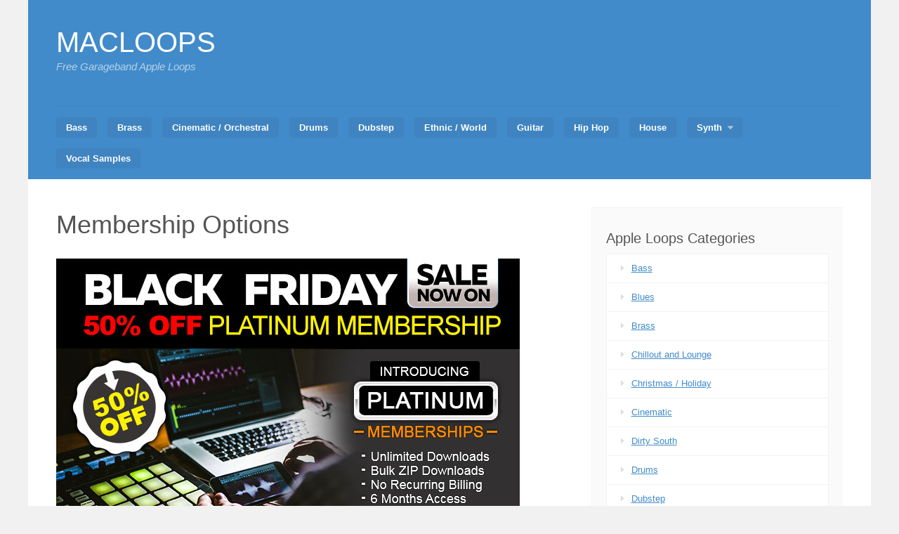

--- FILE ---
content_type: text/html; charset=UTF-8
request_url: http://www.macloops.com/membership-options?_s2member_vars=file..level..0..file..drums%2Fclassic_soul_v1%2F110_bumgrape_vineyard_e.aiff..Lz9zMm1lbWJlcl9maWxlX2Rvd25sb2FkPWRydW1zL2NsYXNzaWNfc291bF92MS8xMTBfYnVtZ3JhcGVfdmluZXlhcmRfZS5haWZm&_s2member_sig=1674773877-8daca0239a4fc803e2440957d074f137
body_size: 51070
content:
<!DOCTYPE html>
<html lang="en-US">
<head>
<meta charset="UTF-8">
<meta name="viewport" content="width=device-width, initial-scale=1">
<link rel="profile" href="http://gmpg.org/xfn/11">
<link rel="pingback" href="http://www.macloops.com/xmlrpc.php">
<meta name='robots' content='index, follow, max-image-preview:large, max-snippet:-1, max-video-preview:-1' />
	<style>img:is([sizes="auto" i], [sizes^="auto," i]) { contain-intrinsic-size: 3000px 1500px }</style>
	
	<!-- This site is optimized with the Yoast SEO plugin v26.1.1 - https://yoast.com/wordpress/plugins/seo/ -->
	<title>Membership Options - MACLOOPS</title>
	<link rel="canonical" href="https://www.macloops.com/membership-options" />
	<meta property="og:locale" content="en_US" />
	<meta property="og:type" content="article" />
	<meta property="og:title" content="Membership Options - MACLOOPS" />
	<meta property="og:description" content="Macloops Membership Options Membership to Macloops.com starts at just $19.99 US per month and gives you a 100% royalty free, commercial license to use the loops and samples that you download. That&#039;s less than the...Continue reading &rarr;" />
	<meta property="og:url" content="https://www.macloops.com/membership-options" />
	<meta property="og:site_name" content="MACLOOPS" />
	<meta property="article:modified_time" content="2022-11-25T09:14:12+00:00" />
	<meta property="og:image" content="http://www.macloops.com/wp-content/uploads/2018/11/apple-loops-platinum-memberships-black-friday-2018.jpg" />
	<meta name="twitter:label1" content="Est. reading time" />
	<meta name="twitter:data1" content="2 minutes" />
	<script type="application/ld+json" class="yoast-schema-graph">{"@context":"https://schema.org","@graph":[{"@type":"WebPage","@id":"https://www.macloops.com/membership-options","url":"https://www.macloops.com/membership-options","name":"Membership Options - MACLOOPS","isPartOf":{"@id":"https://www.macloops.com/#website"},"primaryImageOfPage":{"@id":"https://www.macloops.com/membership-options#primaryimage"},"image":{"@id":"https://www.macloops.com/membership-options#primaryimage"},"thumbnailUrl":"http://www.macloops.com/wp-content/uploads/2018/11/apple-loops-platinum-memberships-black-friday-2018.jpg","datePublished":"2014-04-25T21:16:27+00:00","dateModified":"2022-11-25T09:14:12+00:00","breadcrumb":{"@id":"https://www.macloops.com/membership-options#breadcrumb"},"inLanguage":"en-US","potentialAction":[{"@type":"ReadAction","target":["https://www.macloops.com/membership-options"]}]},{"@type":"ImageObject","inLanguage":"en-US","@id":"https://www.macloops.com/membership-options#primaryimage","url":"http://www.macloops.com/wp-content/uploads/2018/11/apple-loops-platinum-memberships-black-friday-2018.jpg","contentUrl":"http://www.macloops.com/wp-content/uploads/2018/11/apple-loops-platinum-memberships-black-friday-2018.jpg","width":660,"height":429,"caption":"Download Apple Loops for Garageband and Logic"},{"@type":"BreadcrumbList","@id":"https://www.macloops.com/membership-options#breadcrumb","itemListElement":[{"@type":"ListItem","position":1,"name":"Home","item":"https://www.macloops.com/"},{"@type":"ListItem","position":2,"name":"Membership Options"}]},{"@type":"WebSite","@id":"https://www.macloops.com/#website","url":"https://www.macloops.com/","name":"MACLOOPS","description":"Free Garageband Apple Loops","potentialAction":[{"@type":"SearchAction","target":{"@type":"EntryPoint","urlTemplate":"https://www.macloops.com/?s={search_term_string}"},"query-input":{"@type":"PropertyValueSpecification","valueRequired":true,"valueName":"search_term_string"}}],"inLanguage":"en-US"}]}</script>
	<!-- / Yoast SEO plugin. -->


<link rel="alternate" type="application/rss+xml" title="MACLOOPS &raquo; Feed" href="http://www.macloops.com/feed" />
<link rel="alternate" type="application/rss+xml" title="MACLOOPS &raquo; Comments Feed" href="http://www.macloops.com/comments/feed" />
<link rel="alternate" type="application/rss+xml" title="MACLOOPS &raquo; Membership Options Comments Feed" href="http://www.macloops.com/membership-options/feed" />
<script type="text/javascript">
/* <![CDATA[ */
window._wpemojiSettings = {"baseUrl":"https:\/\/s.w.org\/images\/core\/emoji\/16.0.1\/72x72\/","ext":".png","svgUrl":"https:\/\/s.w.org\/images\/core\/emoji\/16.0.1\/svg\/","svgExt":".svg","source":{"concatemoji":"http:\/\/www.macloops.com\/wp-includes\/js\/wp-emoji-release.min.js?ver=6.8.3"}};
/*! This file is auto-generated */
!function(s,n){var o,i,e;function c(e){try{var t={supportTests:e,timestamp:(new Date).valueOf()};sessionStorage.setItem(o,JSON.stringify(t))}catch(e){}}function p(e,t,n){e.clearRect(0,0,e.canvas.width,e.canvas.height),e.fillText(t,0,0);var t=new Uint32Array(e.getImageData(0,0,e.canvas.width,e.canvas.height).data),a=(e.clearRect(0,0,e.canvas.width,e.canvas.height),e.fillText(n,0,0),new Uint32Array(e.getImageData(0,0,e.canvas.width,e.canvas.height).data));return t.every(function(e,t){return e===a[t]})}function u(e,t){e.clearRect(0,0,e.canvas.width,e.canvas.height),e.fillText(t,0,0);for(var n=e.getImageData(16,16,1,1),a=0;a<n.data.length;a++)if(0!==n.data[a])return!1;return!0}function f(e,t,n,a){switch(t){case"flag":return n(e,"\ud83c\udff3\ufe0f\u200d\u26a7\ufe0f","\ud83c\udff3\ufe0f\u200b\u26a7\ufe0f")?!1:!n(e,"\ud83c\udde8\ud83c\uddf6","\ud83c\udde8\u200b\ud83c\uddf6")&&!n(e,"\ud83c\udff4\udb40\udc67\udb40\udc62\udb40\udc65\udb40\udc6e\udb40\udc67\udb40\udc7f","\ud83c\udff4\u200b\udb40\udc67\u200b\udb40\udc62\u200b\udb40\udc65\u200b\udb40\udc6e\u200b\udb40\udc67\u200b\udb40\udc7f");case"emoji":return!a(e,"\ud83e\udedf")}return!1}function g(e,t,n,a){var r="undefined"!=typeof WorkerGlobalScope&&self instanceof WorkerGlobalScope?new OffscreenCanvas(300,150):s.createElement("canvas"),o=r.getContext("2d",{willReadFrequently:!0}),i=(o.textBaseline="top",o.font="600 32px Arial",{});return e.forEach(function(e){i[e]=t(o,e,n,a)}),i}function t(e){var t=s.createElement("script");t.src=e,t.defer=!0,s.head.appendChild(t)}"undefined"!=typeof Promise&&(o="wpEmojiSettingsSupports",i=["flag","emoji"],n.supports={everything:!0,everythingExceptFlag:!0},e=new Promise(function(e){s.addEventListener("DOMContentLoaded",e,{once:!0})}),new Promise(function(t){var n=function(){try{var e=JSON.parse(sessionStorage.getItem(o));if("object"==typeof e&&"number"==typeof e.timestamp&&(new Date).valueOf()<e.timestamp+604800&&"object"==typeof e.supportTests)return e.supportTests}catch(e){}return null}();if(!n){if("undefined"!=typeof Worker&&"undefined"!=typeof OffscreenCanvas&&"undefined"!=typeof URL&&URL.createObjectURL&&"undefined"!=typeof Blob)try{var e="postMessage("+g.toString()+"("+[JSON.stringify(i),f.toString(),p.toString(),u.toString()].join(",")+"));",a=new Blob([e],{type:"text/javascript"}),r=new Worker(URL.createObjectURL(a),{name:"wpTestEmojiSupports"});return void(r.onmessage=function(e){c(n=e.data),r.terminate(),t(n)})}catch(e){}c(n=g(i,f,p,u))}t(n)}).then(function(e){for(var t in e)n.supports[t]=e[t],n.supports.everything=n.supports.everything&&n.supports[t],"flag"!==t&&(n.supports.everythingExceptFlag=n.supports.everythingExceptFlag&&n.supports[t]);n.supports.everythingExceptFlag=n.supports.everythingExceptFlag&&!n.supports.flag,n.DOMReady=!1,n.readyCallback=function(){n.DOMReady=!0}}).then(function(){return e}).then(function(){var e;n.supports.everything||(n.readyCallback(),(e=n.source||{}).concatemoji?t(e.concatemoji):e.wpemoji&&e.twemoji&&(t(e.twemoji),t(e.wpemoji)))}))}((window,document),window._wpemojiSettings);
/* ]]> */
</script>
<style id='wp-emoji-styles-inline-css' type='text/css'>

	img.wp-smiley, img.emoji {
		display: inline !important;
		border: none !important;
		box-shadow: none !important;
		height: 1em !important;
		width: 1em !important;
		margin: 0 0.07em !important;
		vertical-align: -0.1em !important;
		background: none !important;
		padding: 0 !important;
	}
</style>
<link rel='stylesheet' id='wp-block-library-css' href='http://www.macloops.com/wp-includes/css/dist/block-library/style.min.css?ver=6.8.3' type='text/css' media='all' />
<style id='classic-theme-styles-inline-css' type='text/css'>
/*! This file is auto-generated */
.wp-block-button__link{color:#fff;background-color:#32373c;border-radius:9999px;box-shadow:none;text-decoration:none;padding:calc(.667em + 2px) calc(1.333em + 2px);font-size:1.125em}.wp-block-file__button{background:#32373c;color:#fff;text-decoration:none}
</style>
<style id='global-styles-inline-css' type='text/css'>
:root{--wp--preset--aspect-ratio--square: 1;--wp--preset--aspect-ratio--4-3: 4/3;--wp--preset--aspect-ratio--3-4: 3/4;--wp--preset--aspect-ratio--3-2: 3/2;--wp--preset--aspect-ratio--2-3: 2/3;--wp--preset--aspect-ratio--16-9: 16/9;--wp--preset--aspect-ratio--9-16: 9/16;--wp--preset--color--black: #000000;--wp--preset--color--cyan-bluish-gray: #abb8c3;--wp--preset--color--white: #ffffff;--wp--preset--color--pale-pink: #f78da7;--wp--preset--color--vivid-red: #cf2e2e;--wp--preset--color--luminous-vivid-orange: #ff6900;--wp--preset--color--luminous-vivid-amber: #fcb900;--wp--preset--color--light-green-cyan: #7bdcb5;--wp--preset--color--vivid-green-cyan: #00d084;--wp--preset--color--pale-cyan-blue: #8ed1fc;--wp--preset--color--vivid-cyan-blue: #0693e3;--wp--preset--color--vivid-purple: #9b51e0;--wp--preset--gradient--vivid-cyan-blue-to-vivid-purple: linear-gradient(135deg,rgba(6,147,227,1) 0%,rgb(155,81,224) 100%);--wp--preset--gradient--light-green-cyan-to-vivid-green-cyan: linear-gradient(135deg,rgb(122,220,180) 0%,rgb(0,208,130) 100%);--wp--preset--gradient--luminous-vivid-amber-to-luminous-vivid-orange: linear-gradient(135deg,rgba(252,185,0,1) 0%,rgba(255,105,0,1) 100%);--wp--preset--gradient--luminous-vivid-orange-to-vivid-red: linear-gradient(135deg,rgba(255,105,0,1) 0%,rgb(207,46,46) 100%);--wp--preset--gradient--very-light-gray-to-cyan-bluish-gray: linear-gradient(135deg,rgb(238,238,238) 0%,rgb(169,184,195) 100%);--wp--preset--gradient--cool-to-warm-spectrum: linear-gradient(135deg,rgb(74,234,220) 0%,rgb(151,120,209) 20%,rgb(207,42,186) 40%,rgb(238,44,130) 60%,rgb(251,105,98) 80%,rgb(254,248,76) 100%);--wp--preset--gradient--blush-light-purple: linear-gradient(135deg,rgb(255,206,236) 0%,rgb(152,150,240) 100%);--wp--preset--gradient--blush-bordeaux: linear-gradient(135deg,rgb(254,205,165) 0%,rgb(254,45,45) 50%,rgb(107,0,62) 100%);--wp--preset--gradient--luminous-dusk: linear-gradient(135deg,rgb(255,203,112) 0%,rgb(199,81,192) 50%,rgb(65,88,208) 100%);--wp--preset--gradient--pale-ocean: linear-gradient(135deg,rgb(255,245,203) 0%,rgb(182,227,212) 50%,rgb(51,167,181) 100%);--wp--preset--gradient--electric-grass: linear-gradient(135deg,rgb(202,248,128) 0%,rgb(113,206,126) 100%);--wp--preset--gradient--midnight: linear-gradient(135deg,rgb(2,3,129) 0%,rgb(40,116,252) 100%);--wp--preset--font-size--small: 13px;--wp--preset--font-size--medium: 20px;--wp--preset--font-size--large: 36px;--wp--preset--font-size--x-large: 42px;--wp--preset--spacing--20: 0.44rem;--wp--preset--spacing--30: 0.67rem;--wp--preset--spacing--40: 1rem;--wp--preset--spacing--50: 1.5rem;--wp--preset--spacing--60: 2.25rem;--wp--preset--spacing--70: 3.38rem;--wp--preset--spacing--80: 5.06rem;--wp--preset--shadow--natural: 6px 6px 9px rgba(0, 0, 0, 0.2);--wp--preset--shadow--deep: 12px 12px 50px rgba(0, 0, 0, 0.4);--wp--preset--shadow--sharp: 6px 6px 0px rgba(0, 0, 0, 0.2);--wp--preset--shadow--outlined: 6px 6px 0px -3px rgba(255, 255, 255, 1), 6px 6px rgba(0, 0, 0, 1);--wp--preset--shadow--crisp: 6px 6px 0px rgba(0, 0, 0, 1);}:where(.is-layout-flex){gap: 0.5em;}:where(.is-layout-grid){gap: 0.5em;}body .is-layout-flex{display: flex;}.is-layout-flex{flex-wrap: wrap;align-items: center;}.is-layout-flex > :is(*, div){margin: 0;}body .is-layout-grid{display: grid;}.is-layout-grid > :is(*, div){margin: 0;}:where(.wp-block-columns.is-layout-flex){gap: 2em;}:where(.wp-block-columns.is-layout-grid){gap: 2em;}:where(.wp-block-post-template.is-layout-flex){gap: 1.25em;}:where(.wp-block-post-template.is-layout-grid){gap: 1.25em;}.has-black-color{color: var(--wp--preset--color--black) !important;}.has-cyan-bluish-gray-color{color: var(--wp--preset--color--cyan-bluish-gray) !important;}.has-white-color{color: var(--wp--preset--color--white) !important;}.has-pale-pink-color{color: var(--wp--preset--color--pale-pink) !important;}.has-vivid-red-color{color: var(--wp--preset--color--vivid-red) !important;}.has-luminous-vivid-orange-color{color: var(--wp--preset--color--luminous-vivid-orange) !important;}.has-luminous-vivid-amber-color{color: var(--wp--preset--color--luminous-vivid-amber) !important;}.has-light-green-cyan-color{color: var(--wp--preset--color--light-green-cyan) !important;}.has-vivid-green-cyan-color{color: var(--wp--preset--color--vivid-green-cyan) !important;}.has-pale-cyan-blue-color{color: var(--wp--preset--color--pale-cyan-blue) !important;}.has-vivid-cyan-blue-color{color: var(--wp--preset--color--vivid-cyan-blue) !important;}.has-vivid-purple-color{color: var(--wp--preset--color--vivid-purple) !important;}.has-black-background-color{background-color: var(--wp--preset--color--black) !important;}.has-cyan-bluish-gray-background-color{background-color: var(--wp--preset--color--cyan-bluish-gray) !important;}.has-white-background-color{background-color: var(--wp--preset--color--white) !important;}.has-pale-pink-background-color{background-color: var(--wp--preset--color--pale-pink) !important;}.has-vivid-red-background-color{background-color: var(--wp--preset--color--vivid-red) !important;}.has-luminous-vivid-orange-background-color{background-color: var(--wp--preset--color--luminous-vivid-orange) !important;}.has-luminous-vivid-amber-background-color{background-color: var(--wp--preset--color--luminous-vivid-amber) !important;}.has-light-green-cyan-background-color{background-color: var(--wp--preset--color--light-green-cyan) !important;}.has-vivid-green-cyan-background-color{background-color: var(--wp--preset--color--vivid-green-cyan) !important;}.has-pale-cyan-blue-background-color{background-color: var(--wp--preset--color--pale-cyan-blue) !important;}.has-vivid-cyan-blue-background-color{background-color: var(--wp--preset--color--vivid-cyan-blue) !important;}.has-vivid-purple-background-color{background-color: var(--wp--preset--color--vivid-purple) !important;}.has-black-border-color{border-color: var(--wp--preset--color--black) !important;}.has-cyan-bluish-gray-border-color{border-color: var(--wp--preset--color--cyan-bluish-gray) !important;}.has-white-border-color{border-color: var(--wp--preset--color--white) !important;}.has-pale-pink-border-color{border-color: var(--wp--preset--color--pale-pink) !important;}.has-vivid-red-border-color{border-color: var(--wp--preset--color--vivid-red) !important;}.has-luminous-vivid-orange-border-color{border-color: var(--wp--preset--color--luminous-vivid-orange) !important;}.has-luminous-vivid-amber-border-color{border-color: var(--wp--preset--color--luminous-vivid-amber) !important;}.has-light-green-cyan-border-color{border-color: var(--wp--preset--color--light-green-cyan) !important;}.has-vivid-green-cyan-border-color{border-color: var(--wp--preset--color--vivid-green-cyan) !important;}.has-pale-cyan-blue-border-color{border-color: var(--wp--preset--color--pale-cyan-blue) !important;}.has-vivid-cyan-blue-border-color{border-color: var(--wp--preset--color--vivid-cyan-blue) !important;}.has-vivid-purple-border-color{border-color: var(--wp--preset--color--vivid-purple) !important;}.has-vivid-cyan-blue-to-vivid-purple-gradient-background{background: var(--wp--preset--gradient--vivid-cyan-blue-to-vivid-purple) !important;}.has-light-green-cyan-to-vivid-green-cyan-gradient-background{background: var(--wp--preset--gradient--light-green-cyan-to-vivid-green-cyan) !important;}.has-luminous-vivid-amber-to-luminous-vivid-orange-gradient-background{background: var(--wp--preset--gradient--luminous-vivid-amber-to-luminous-vivid-orange) !important;}.has-luminous-vivid-orange-to-vivid-red-gradient-background{background: var(--wp--preset--gradient--luminous-vivid-orange-to-vivid-red) !important;}.has-very-light-gray-to-cyan-bluish-gray-gradient-background{background: var(--wp--preset--gradient--very-light-gray-to-cyan-bluish-gray) !important;}.has-cool-to-warm-spectrum-gradient-background{background: var(--wp--preset--gradient--cool-to-warm-spectrum) !important;}.has-blush-light-purple-gradient-background{background: var(--wp--preset--gradient--blush-light-purple) !important;}.has-blush-bordeaux-gradient-background{background: var(--wp--preset--gradient--blush-bordeaux) !important;}.has-luminous-dusk-gradient-background{background: var(--wp--preset--gradient--luminous-dusk) !important;}.has-pale-ocean-gradient-background{background: var(--wp--preset--gradient--pale-ocean) !important;}.has-electric-grass-gradient-background{background: var(--wp--preset--gradient--electric-grass) !important;}.has-midnight-gradient-background{background: var(--wp--preset--gradient--midnight) !important;}.has-small-font-size{font-size: var(--wp--preset--font-size--small) !important;}.has-medium-font-size{font-size: var(--wp--preset--font-size--medium) !important;}.has-large-font-size{font-size: var(--wp--preset--font-size--large) !important;}.has-x-large-font-size{font-size: var(--wp--preset--font-size--x-large) !important;}
:where(.wp-block-post-template.is-layout-flex){gap: 1.25em;}:where(.wp-block-post-template.is-layout-grid){gap: 1.25em;}
:where(.wp-block-columns.is-layout-flex){gap: 2em;}:where(.wp-block-columns.is-layout-grid){gap: 2em;}
:root :where(.wp-block-pullquote){font-size: 1.5em;line-height: 1.6;}
</style>
<link rel='stylesheet' id='wpcdt-public-css-css' href='http://www.macloops.com/wp-content/plugins/countdown-timer-ultimate/assets/css/wpcdt-public.css?ver=2.6.6' type='text/css' media='all' />
<link rel='stylesheet' id='vendd-style-css' href='http://www.macloops.com/wp-content/themes/vendd/style.css?ver=6.8.3' type='text/css' media='all' />
<link rel='stylesheet' id='vendd-fontawesome-css' href='http://www.macloops.com/wp-content/themes/vendd/inc/fonts/font-awesome/css/font-awesome.min.css?ver=1.2.7' type='text/css' media='all' />
<link rel='stylesheet' id='wp-pagenavi-css' href='http://www.macloops.com/wp-content/plugins/wp-pagenavi/pagenavi-css.css?ver=2.70' type='text/css' media='all' />
<link rel='stylesheet' id='ws-plugin--s2member-css' href='http://www.macloops.com/wp-content/plugins/s2member/s2member-o.php?ws_plugin__s2member_css=1&#038;qcABC=1&#038;ver=251005-1923371463' type='text/css' media='all' />
<script type="text/javascript" src="http://www.macloops.com/wp-includes/js/jquery/jquery.min.js?ver=3.7.1" id="jquery-core-js"></script>
<script type="text/javascript" src="http://www.macloops.com/wp-includes/js/jquery/jquery-migrate.min.js?ver=3.4.1" id="jquery-migrate-js"></script>
<script type="text/javascript" src="http://www.macloops.com/wp-content/plugins/file-away/lib/js/soundmanager2.js?ver=2.97a.20130101" id="fileaway-soundmanager2-js"></script>
<script type="text/javascript" id="fileaway-management-js-extra">
/* <![CDATA[ */
var fileaway_mgmt = {"ajaxurl":"http:\/\/www.macloops.com\/wp-admin\/admin-ajax.php","nonce":"6d46898032","device":"desktop","no_results":"Nothing found.","cancel_link":"Cancel","save_link":"Save","proceed_link":"Proceed","delete_check":"Delete?","ok_label":"OK","confirm_label":"I'm Sure","cancel_label":"Nevermind","file_singular":"file","file_plural":"files","delete_confirm":"You are about to permanently delete numfiles. Are you sure you're OK with that?","tamper1":"Sorry, there was a problem verifying the correct path to the files.","tamper2":"There was an error completing your request. The path to the directory has not been properly defined.","tamper3":"Sorry, but the name you specified cannot be processed.","tamper4":"An error has been triggered.","no_files_selected":"No files have been selected. Click on the table rows of the files you wish to select.","no_files_chosen":"No files have been chosen.","no_action":"No action has been selected.","no_destination":"No destination directory has been selected.","no_subdir_name":"You did not specify a name for your sub-directory.","unreadable_file":"Sorry, a file you have specified could not be read.","build_path":"Please build the path to your destination directory.","no_upload_support":"Your browser does not support the File Upload API. Please update.","exceeds_size":"This file exceeds the prettymax max file size.","type_not_permitted":"This file type is not permitted.","view_all_permitted":"View all permitted file types.","view_all_prohibited":"View all prohibited file types.","double_dots_override":"You may not use double dots or attempt to override the upload directory.","double_dots":"You may not use double dots in the filename.","creation_disabled":"Sub-directory creation is disabled.","no_override":"You may not attempt to override the upload directory.","multi_type":"You may not specify a script filetype prior to a non-script filetype.","upload_failure":"Sorry about that, but filename could not be uploaded.","rename_column":"Rename Column","delete_column":"Delete Column","insert_col_before":"Insert New Column Before","insert_col_after":"Insert New Column After","insert_row":"Insert New Row","delete_row":"Delete Row","save_backup":"Save Backup","new_column_name":"New Column Name","atleast_one_column":"There must be at least one column at all times.","atleast_one_row":"There must be at least one row at all times.","next_label":"Next","create_label":"Create","new_file_name":"New File Name","specify_file_name":"You must specify a file name.","specify_column_name":"You must specify at least one column name.","column_names":"Column Names, Comma-separated"};
/* ]]> */
</script>
<script type="text/javascript" src="http://www.macloops.com/wp-content/plugins/file-away/lib/js/management.js?ver=3.9.9.0.1" id="fileaway-management-js"></script>
<script type="text/javascript" id="fileaway-stats-js-extra">
/* <![CDATA[ */
var fileaway_stats = {"ajaxurl":"http:\/\/www.macloops.com\/wp-admin\/admin-ajax.php","nonce":"8e5ca1aa93"};
/* ]]> */
</script>
<script type="text/javascript" src="http://www.macloops.com/wp-content/plugins/file-away/lib/js/stats.js?ver=3.9.9.0.1" id="fileaway-stats-js"></script>
<link rel="https://api.w.org/" href="http://www.macloops.com/wp-json/" /><link rel="alternate" title="JSON" type="application/json" href="http://www.macloops.com/wp-json/wp/v2/pages/660" /><link rel="EditURI" type="application/rsd+xml" title="RSD" href="http://www.macloops.com/xmlrpc.php?rsd" />
<meta name="generator" content="WordPress 6.8.3" />
<link rel='shortlink' href='http://www.macloops.com/?p=660' />
<link rel="alternate" title="oEmbed (JSON)" type="application/json+oembed" href="http://www.macloops.com/wp-json/oembed/1.0/embed?url=http%3A%2F%2Fwww.macloops.com%2Fmembership-options" />
<link rel="alternate" title="oEmbed (XML)" type="text/xml+oembed" href="http://www.macloops.com/wp-json/oembed/1.0/embed?url=http%3A%2F%2Fwww.macloops.com%2Fmembership-options&#038;format=xml" />

	<style type="text/css">
									</style>
	</head>

<body class="wp-singular page-template-default page page-id-660 wp-theme-vendd">
<div id="page" class="hfeed site">
	<a class="skip-link screen-reader-text" href="#content">Skip to content</a>

	
	<header id="masthead" class="site-header" role="banner">
		<div class="page-inner">
			<div class="site-branding">
				<span class="site-title">
												<a href="http://www.macloops.com/" title="MACLOOPS" rel="home">
							MACLOOPS							</a>
											</span>
									<h2 class="site-description">Free Garageband Apple Loops</h2>
							</div>

			
							<nav id="site-navigation" class="main-navigation" role="navigation">
					<span class="menu-toggle"><span class="vendd-menu-toggle-text">Menu</span><i class="fa fa-bars vendd-menu-icon"></i></span>
					<div class="menu-free-apple-loops-for-garageband-container"><ul id="menu-free-apple-loops-for-garageband" class="clear nav-menu"><li id="menu-item-457" class="menu-item menu-item-type-custom menu-item-object-custom menu-item-457"><a href="http://www.macloops.com/audio/bass_loops.php">Bass</a></li>
<li id="menu-item-458" class="menu-item menu-item-type-custom menu-item-object-custom menu-item-458"><a href="http://www.macloops.com/audio/brass_loops.php">Brass</a></li>
<li id="menu-item-447" class="menu-item menu-item-type-taxonomy menu-item-object-category menu-item-447"><a href="http://www.macloops.com/audio/category/cinematic-apple-loops-for-garageband">Cinematic / Orchestral</a></li>
<li id="menu-item-448" class="menu-item menu-item-type-taxonomy menu-item-object-category menu-item-448"><a href="http://www.macloops.com/audio/category/drum-loops-for-garageband">Drums</a></li>
<li id="menu-item-2344" class="menu-item menu-item-type-custom menu-item-object-custom menu-item-2344"><a href="http://www.macloops.com/audio/dubstep-samples-for-garageband.php">Dubstep</a></li>
<li id="menu-item-449" class="menu-item menu-item-type-taxonomy menu-item-object-category menu-item-449"><a href="http://www.macloops.com/audio/category/ethnic-world-samples">Ethnic / World</a></li>
<li id="menu-item-450" class="menu-item menu-item-type-taxonomy menu-item-object-category menu-item-450"><a href="http://www.macloops.com/audio/category/guitar-apple-loops">Guitar</a></li>
<li id="menu-item-451" class="menu-item menu-item-type-taxonomy menu-item-object-category menu-item-451"><a href="http://www.macloops.com/audio/category/hip-hop-samples">Hip Hop</a></li>
<li id="menu-item-452" class="menu-item menu-item-type-taxonomy menu-item-object-category menu-item-452"><a href="http://www.macloops.com/audio/category/house-loops">House</a></li>
<li id="menu-item-455" class="menu-item menu-item-type-taxonomy menu-item-object-category menu-item-has-children menu-item-455"><a href="http://www.macloops.com/audio/category/synthesizer">Synth</a>
<ul class="sub-menu">
	<li id="menu-item-454" class="menu-item menu-item-type-taxonomy menu-item-object-category menu-item-454"><a href="http://www.macloops.com/audio/category/piano">Piano &#038; Keyboards</a></li>
</ul>
</li>
<li id="menu-item-532" class="menu-item menu-item-type-custom menu-item-object-custom menu-item-532"><a href="http://www.macloops.com/audio/free_garageband_vocal_loops.php">Vocal Samples</a></li>
</ul></div>				</nav><!-- #site-navigation -->
					</div><!-- .page-inner [header] -->

	</header><!-- #masthead -->

	<div id="content" class="site-content">
		<div class="page-inner">

	<div id="primary" class="content-area">
		<main id="main" class="site-main" role="main">

			
				
<article id="post-660" class="post-660 page type-page status-publish hentry">
	<header class="entry-header">
		<h1 class="entry-title">Membership Options</h1>	</header><!-- .entry-header -->

	<div class="entry-content">
		<h1><img fetchpriority="high" decoding="async" class="alignnone wp-image-3151 size-full" src="http://www.macloops.com/wp-content/uploads/2018/11/apple-loops-platinum-memberships-black-friday-2018.jpg" alt="Download Apple Loops for Garageband and Logic" width="660" height="429" srcset="http://www.macloops.com/wp-content/uploads/2018/11/apple-loops-platinum-memberships-black-friday-2018.jpg 660w, http://www.macloops.com/wp-content/uploads/2018/11/apple-loops-platinum-memberships-black-friday-2018-300x195.jpg 300w, http://www.macloops.com/wp-content/uploads/2018/11/apple-loops-platinum-memberships-black-friday-2018-370x241.jpg 370w" sizes="(max-width: 660px) 100vw, 660px" /></h1>
<h1><strong>Macloops Membership Options</strong></h1>
<p>Membership to Macloops.com starts at just $19.99 US per month and gives you a 100% royalty free, commercial license to use the loops and samples that you download. That's less than the cost of a decent meal.</p>
<p>Bronze, Silver and Gold members can use our loops in professional and commercial projects, safe in the knowledge that you are fully licensed to sell your songs on iTunes or have your productions played on the radio, TV, cinema, Youtube, Vimeo, you name it.</p>
<p><strong>When creating an account with Macloops you are susbcribing to the Macloops Newsletter.</strong></p>
<h2><strong>Free Account</strong>: (10 Downloads Only)</h2>
<ul>
<li>Loops can only be used for personal use. No commercial license included.</li>
<li>Social Shares Required to Reveal Download Links</li>
<li>Newsletter Subscription Required.</li>
</ul>
<p><strong><a href="http://www.macloops.com/wp-login.php?action=register">Register Here</a></strong></p>
<p>[hr style="single"]</p>
<h2><strong>Platinum:</strong> <del>$299</del> $149 - Black Friday Offer Ends In......</h2>

<h2><span style="color: #ff0000;">Time Limited Offer Expires Sunday.</span></h2>
<ul>
<li>100% Royalty Free</li>
<li>Commercial License Included</li>
<li><strong>Unlimited Downloads<br />
</strong></li>
<li><strong>ZIP File Downloads for Faster, Bulk Downloading</strong></li>
<li>Download all 16,000 Apple Loops</li>
<li>Download all 134 Loop Packs</li>
<li>24/7 Access for 6 months (183 Days)</li>
<li>No recurring billing, no need to cancel</li>
<li>One Time Payment</li>
</ul>
<p><strong>Platinum Membership:</strong> <del>$299</del> $149 - Order Now! This HALF PRICE offer expires soon.</p>
<form action="https://www.paypal.com/cgi-bin/webscr" method="post">
 <input type="hidden" name="business" value="" />
 <input type="hidden" name="cmd" value="_xclick-subscriptions" />
 <!-- Instant Payment Notification & Return Page Details -->
 <input type="hidden" name="notify_url" value="http://www.macloops.com/?s2member_paypal_notify=1" />
 <input type="hidden" name="cancel_return" value="http://www.macloops.com/" />
 <input type="hidden" name="return" value="http://www.macloops.com/?s2member_paypal_return=1&amp;s2member_paypal_return_tra=[base64]" />
 <input type="hidden" name="rm" value="2" />
 <!-- Configures Basic Checkout Fields -->
 <input type="hidden" name="lc" value="" />
 <input type="hidden" name="no_shipping" value="1" />
 <input type="hidden" name="no_note" value="1" />
 <input type="hidden" name="custom" value="www.macloops.com" />
 <input type="hidden" name="currency_code" value="USD" />
 <input type="hidden" name="page_style" value="paypal" />
 <input type="hidden" name="charset" value="utf-8" />
 <input type="hidden" name="item_name" value="Platinum Membership" />
 <input type="hidden" name="item_number" value="4" />
 <!-- Configures s2Member's Unique Invoice ID/Code  -->
 <input type="hidden" name="invoice" value="692ef2d7a9a7e~3.142.70.117" />
 <!-- Identifies/Updates An Existing User/Member (when/if applicable)  -->
 <input type="hidden" name="on0" value="Originating Domain" />
 <input type="hidden" name="os0" value="www.macloops.com" />
 <!-- Identifies The Customer's IP Address For Tracking -->
 <input type="hidden" name="on1" value="Customer IP Address" />
 <input type="hidden" name="os1" value="3.142.70.117" />
 <!-- Controls Modify Behavior At PayPal Checkout -->
 <input type="hidden" name="modify" value="0" />
 <!-- Customizes Prices, Payments & Billing Cycle -->
 <!--<input type="hidden" name="amount" value="149.00" />-->
 <input type="hidden" name="src" value="0" />
 <input type="hidden" name="srt" value="" />
 <input type="hidden" name="sra" value="1" />
 <!--<input type="hidden" name="a1" value="0" />-->
 <!--<input type="hidden" name="p1" value="0" />-->
 <!--<input type="hidden" name="t1" value="D" />-->
 <input type="hidden" name="a3" value="149.00" />
 <input type="hidden" name="p3" value="6" />
 <input type="hidden" name="t3" value="M" />
 <!-- Displays The PayPal Image Button -->
 <input type="image" src="https://www.paypal.com/en_US/i/btn/btn_xpressCheckout.gif" style="width:auto; height:auto; border:0;" alt="PayPal" />
</form>
<p>[hr style="single"]</p>
<h2><strong>Bronze:</strong> $19.99 per month (100 Downloads Per Month).</h2>
<ul>
<li>100% Royalty Free</li>
<li>Commercial License Included</li>
<li>100 Downloads Per Month</li>
<li>Cancel Your Membership Any Time</li>
</ul>
<form action="https://www.paypal.com/cgi-bin/webscr" method="post">
 <input type="hidden" name="business" value="" />
 <input type="hidden" name="cmd" value="_xclick-subscriptions" />
 <!-- Instant Payment Notification & Return Page Details -->
 <input type="hidden" name="notify_url" value="http://www.macloops.com/?s2member_paypal_notify=1" />
 <input type="hidden" name="cancel_return" value="http://www.macloops.com/" />
 <input type="hidden" name="return" value="http://www.macloops.com/?s2member_paypal_return=1&amp;s2member_paypal_return_tra=[base64]" />
 <input type="hidden" name="rm" value="2" />
 <!-- Configures Basic Checkout Fields -->
 <input type="hidden" name="lc" value="" />
 <input type="hidden" name="no_shipping" value="1" />
 <input type="hidden" name="no_note" value="1" />
 <input type="hidden" name="custom" value="www.macloops.com" />
 <input type="hidden" name="currency_code" value="USD" />
 <input type="hidden" name="page_style" value="paypal" />
 <input type="hidden" name="charset" value="utf-8" />
 <input type="hidden" name="item_name" value="Bronze Membership" />
 <input type="hidden" name="item_number" value="1" />
 <!-- Configures s2Member's Unique Invoice ID/Code  -->
 <input type="hidden" name="invoice" value="692ef2d7abac8~3.142.70.117" />
 <!-- Identifies/Updates An Existing User/Member (when/if applicable)  -->
 <input type="hidden" name="on0" value="Originating Domain" />
 <input type="hidden" name="os0" value="www.macloops.com" />
 <!-- Identifies The Customer's IP Address For Tracking -->
 <input type="hidden" name="on1" value="Customer IP Address" />
 <input type="hidden" name="os1" value="3.142.70.117" />
 <!-- Controls Modify Behavior At PayPal Checkout -->
 <input type="hidden" name="modify" value="0" />
 <!-- Customizes Prices, Payments & Billing Cycle -->
 <!--<input type="hidden" name="amount" value="19.99" />-->
 <input type="hidden" name="src" value="1" />
 <input type="hidden" name="srt" value="" />
 <input type="hidden" name="sra" value="1" />
 <input type="hidden" name="a1" value="19.99" />
 <input type="hidden" name="p1" value="30" />
 <input type="hidden" name="t1" value="D" />
 <input type="hidden" name="a3" value="19.99" />
 <input type="hidden" name="p3" value="1" />
 <input type="hidden" name="t3" value="M" />
 <!-- Displays The PayPal Image Button -->
 <input type="image" src="https://www.paypal.com/en_US/i/btn/btn_xpressCheckout.gif" style="width:auto; height:auto; border:0;" alt="PayPal" />
</form>
<p>[hr style="single"]</p>
<h2><strong>Silver:</strong> $29.99 per month (200 Downloads Per Month).</h2>
<ul>
<li>100% Royalty Free</li>
<li>Commercial License Included</li>
<li>200 Downloads Per Month</li>
<li>24/7 Access</li>
<li>Cancel Your Membership Any Time</li>
</ul>
<form action="https://www.paypal.com/cgi-bin/webscr" method="post">
 <input type="hidden" name="business" value="" />
 <input type="hidden" name="cmd" value="_xclick-subscriptions" />
 <!-- Instant Payment Notification & Return Page Details -->
 <input type="hidden" name="notify_url" value="http://www.macloops.com/?s2member_paypal_notify=1" />
 <input type="hidden" name="cancel_return" value="http://www.macloops.com/" />
 <input type="hidden" name="return" value="http://www.macloops.com/?s2member_paypal_return=1&amp;s2member_paypal_return_tra=[base64]" />
 <input type="hidden" name="rm" value="2" />
 <!-- Configures Basic Checkout Fields -->
 <input type="hidden" name="lc" value="" />
 <input type="hidden" name="no_shipping" value="1" />
 <input type="hidden" name="no_note" value="1" />
 <input type="hidden" name="custom" value="www.macloops.com" />
 <input type="hidden" name="currency_code" value="USD" />
 <input type="hidden" name="page_style" value="paypal" />
 <input type="hidden" name="charset" value="utf-8" />
 <input type="hidden" name="item_name" value="Silver Membership" />
 <input type="hidden" name="item_number" value="2" />
 <!-- Configures s2Member's Unique Invoice ID/Code  -->
 <input type="hidden" name="invoice" value="692ef2d7abd6b~3.142.70.117" />
 <!-- Identifies/Updates An Existing User/Member (when/if applicable)  -->
 <input type="hidden" name="on0" value="Originating Domain" />
 <input type="hidden" name="os0" value="www.macloops.com" />
 <!-- Identifies The Customer's IP Address For Tracking -->
 <input type="hidden" name="on1" value="Customer IP Address" />
 <input type="hidden" name="os1" value="3.142.70.117" />
 <!-- Controls Modify Behavior At PayPal Checkout -->
 <input type="hidden" name="modify" value="0" />
 <!-- Customizes Prices, Payments & Billing Cycle -->
 <!--<input type="hidden" name="amount" value="29.99" />-->
 <input type="hidden" name="src" value="1" />
 <input type="hidden" name="srt" value="" />
 <input type="hidden" name="sra" value="1" />
 <input type="hidden" name="a1" value="29.99" />
 <input type="hidden" name="p1" value="30" />
 <input type="hidden" name="t1" value="D" />
 <input type="hidden" name="a3" value="29.99" />
 <input type="hidden" name="p3" value="1" />
 <input type="hidden" name="t3" value="M" />
 <!-- Displays The PayPal Image Button -->
 <input type="image" src="https://www.paypal.com/en_US/i/btn/btn_xpressCheckout.gif" style="width:auto; height:auto; border:0;" alt="PayPal" />
</form>
<p>[hr style="single"]</p>
<h2><strong>Gold:</strong> $39.99 per month (300 Downloads Per Month).</h2>
<ul>
<li>100% Royalty Free</li>
<li>Commercial License Included</li>
<li>300 Downloads Per Month</li>
<li>24/7 Access</li>
<li>Cancel Your Membership Any Time</li>
</ul>
<form action="https://www.paypal.com/cgi-bin/webscr" method="post">
 <input type="hidden" name="business" value="" />
 <input type="hidden" name="cmd" value="_xclick-subscriptions" />
 <!-- Instant Payment Notification & Return Page Details -->
 <input type="hidden" name="notify_url" value="http://www.macloops.com/?s2member_paypal_notify=1" />
 <input type="hidden" name="cancel_return" value="http://www.macloops.com/" />
 <input type="hidden" name="return" value="http://www.macloops.com/?s2member_paypal_return=1&amp;s2member_paypal_return_tra=[base64]" />
 <input type="hidden" name="rm" value="2" />
 <!-- Configures Basic Checkout Fields -->
 <input type="hidden" name="lc" value="" />
 <input type="hidden" name="no_shipping" value="1" />
 <input type="hidden" name="no_note" value="1" />
 <input type="hidden" name="custom" value="www.macloops.com" />
 <input type="hidden" name="currency_code" value="USD" />
 <input type="hidden" name="page_style" value="paypal" />
 <input type="hidden" name="charset" value="utf-8" />
 <input type="hidden" name="item_name" value="Gold Membership" />
 <input type="hidden" name="item_number" value="3" />
 <!-- Configures s2Member's Unique Invoice ID/Code  -->
 <input type="hidden" name="invoice" value="692ef2d7abfca~3.142.70.117" />
 <!-- Identifies/Updates An Existing User/Member (when/if applicable)  -->
 <input type="hidden" name="on0" value="Originating Domain" />
 <input type="hidden" name="os0" value="www.macloops.com" />
 <!-- Identifies The Customer's IP Address For Tracking -->
 <input type="hidden" name="on1" value="Customer IP Address" />
 <input type="hidden" name="os1" value="3.142.70.117" />
 <!-- Controls Modify Behavior At PayPal Checkout -->
 <input type="hidden" name="modify" value="0" />
 <!-- Customizes Prices, Payments & Billing Cycle -->
 <!--<input type="hidden" name="amount" value="39.99" />-->
 <input type="hidden" name="src" value="1" />
 <input type="hidden" name="srt" value="" />
 <input type="hidden" name="sra" value="1" />
 <input type="hidden" name="a1" value="39.99" />
 <input type="hidden" name="p1" value="30" />
 <input type="hidden" name="t1" value="D" />
 <input type="hidden" name="a3" value="39.99" />
 <input type="hidden" name="p3" value="1" />
 <input type="hidden" name="t3" value="M" />
 <!-- Displays The PayPal Image Button -->
 <input type="image" src="https://www.paypal.com/en_US/i/btn/btn_xpressCheckout.gif" style="width:auto; height:auto; border:0;" alt="PayPal" />
</form>
<p>[hr style="single"]</p>	</div><!-- .entry-content -->
</article><!-- #post-## -->

				
			
		</main><!-- #main -->
	</div><!-- #primary -->


<div id="secondary" class="widget-area" role="complementary">

	<aside id="categories-7" class="widget widget_categories"><span class="widget-title">Apple Loops Categories</span>
			<ul>
					<li class="cat-item cat-item-4"><a href="http://www.macloops.com/audio/category/bass-loops-for-garageband">Bass</a>
</li>
	<li class="cat-item cat-item-92"><a href="http://www.macloops.com/audio/category/blues">Blues</a>
</li>
	<li class="cat-item cat-item-9"><a href="http://www.macloops.com/audio/category/brass-loops-samples">Brass</a>
</li>
	<li class="cat-item cat-item-95"><a href="http://www.macloops.com/audio/category/chillout-and-lounge">Chillout and Lounge</a>
</li>
	<li class="cat-item cat-item-78"><a href="http://www.macloops.com/audio/category/christmas-holiday">Christmas / Holiday</a>
</li>
	<li class="cat-item cat-item-13"><a href="http://www.macloops.com/audio/category/cinematic-apple-loops-for-garageband">Cinematic</a>
</li>
	<li class="cat-item cat-item-80"><a href="http://www.macloops.com/audio/category/dirty-south">Dirty South</a>
</li>
	<li class="cat-item cat-item-3"><a href="http://www.macloops.com/audio/category/drum-loops-for-garageband">Drums</a>
</li>
	<li class="cat-item cat-item-60"><a href="http://www.macloops.com/audio/category/dubstep">Dubstep</a>
</li>
	<li class="cat-item cat-item-71"><a href="http://www.macloops.com/audio/category/edm">EDM</a>
</li>
	<li class="cat-item cat-item-10"><a href="http://www.macloops.com/audio/category/ethnic-world-samples">Ethnic / World</a>
</li>
	<li class="cat-item cat-item-94"><a href="http://www.macloops.com/audio/category/funk">Funk</a>
</li>
	<li class="cat-item cat-item-6"><a href="http://www.macloops.com/audio/category/guitar-apple-loops">Guitar</a>
</li>
	<li class="cat-item cat-item-11"><a href="http://www.macloops.com/audio/category/hip-hop-samples">Hip Hop</a>
</li>
	<li class="cat-item cat-item-91"><a href="http://www.macloops.com/audio/category/horror-music-loops">Horror Music Loops</a>
</li>
	<li class="cat-item cat-item-12"><a href="http://www.macloops.com/audio/category/house-loops">House</a>
</li>
	<li class="cat-item cat-item-1"><a href="http://www.macloops.com/audio/category/info">Macloops Info</a>
</li>
	<li class="cat-item cat-item-15"><a href="http://www.macloops.com/audio/category/piano">Piano</a>
</li>
	<li class="cat-item cat-item-83"><a href="http://www.macloops.com/audio/category/reggae">Reggae</a>
</li>
	<li class="cat-item cat-item-93"><a href="http://www.macloops.com/audio/category/soul">Soul</a>
</li>
	<li class="cat-item cat-item-5"><a href="http://www.macloops.com/audio/category/synthesizer">Synthesizer</a>
</li>
	<li class="cat-item cat-item-16"><a href="http://www.macloops.com/audio/category/vocals">Vocals</a>
</li>
			</ul>

			</aside><aside id="text-9" class="widget widget_text">			<div class="textwidget"><a href="http://www.siliconbeats.com/samples/ray-luzier-total-metal-drum-loops/?ap_id=macloops" target="_blank"><img src="http://www.macloops.com/images/ray_luzier_total_metal_drum_loops_banner.gif" width="320" height="284" alt="Ray Luzier - Total Metal Drum Loops" /></a></div>
		</aside>
</div><!-- #secondary -->
		</div><!-- .page-inner [content] -->
	</div><!-- #content -->

	<footer id="colophon" class="site-footer" role="contentinfo">
		<div class="page-inner">
			<div class="site-info">
				Free Garageband Apple Loops - MACLOOPS &copy; 2025			</div><!-- .site-info -->
		</div><!-- .page-inner [footer] -->
	</footer><!-- #colophon -->
</div><!-- #page -->

        <!-- 
            Lockers: user tracker for visibility filters
            OnePress, bizpanda.com
        -->
        <script>
            window.__bp_session_timeout = '900';
            window.__bp_session_freezing = 0;
            window.bizpanda||(window.bizpanda={}),window.bizpanda.bp_can_store_localy=function(){return!1},window.bizpanda.bp_ut_get_cookie=function(e){for(var n=e+"=",i=document.cookie.split(";"),o=0;o<i.length;o++){for(var t=i[o];" "==t.charAt(0);)t=t.substring(1);if(0==t.indexOf(n))return decodeURIComponent(t.substring(n.length,t.length))}return!1},window.bizpanda.bp_ut_set_cookie=function(e,n,i){var o=new Date;o.setTime(o.getTime()+24*i*60*60*1e3);var t="expires="+o.toUTCString();document.cookie=e+"="+encodeURIComponent(n)+"; "+t+"; path=/"},window.bizpanda.bp_ut_get_obj=function(e){var n=null;if(!(n=window.bizpanda.bp_can_store_localy()?window.localStorage.getItem("bp_ut_session"):window.bizpanda.bp_ut_get_cookie("bp_ut_session")))return!1;n=(n=n.replace(/\-c\-/g,",")).replace(/\-q\-/g,'"');try{n=JSON.parse(n)}catch(e){return!1}return n.started+1e3*e<(new Date).getTime()&&(n=null),n},window.bizpanda.bp_ut_set_obj=function(e,n){e.started&&window.__bp_session_freezing||(e.started=(new Date).getTime()),(e=JSON.stringify(e))&&(e=(e=e.replace(/\"/g,"-q-")).replace(/\,/g,"-c-")),window.bizpanda.bp_can_store_localy()?window.localStorage.setItem("bp_ut_session",e):window.bizpanda.bp_ut_set_cookie("bp_ut_session",e,5e3)},window.bizpanda.bp_ut_count_pageview=function(){var e=window.bizpanda.bp_ut_get_obj(window.__bp_session_timeout);e||(e={}),e.pageviews||(e.pageviews=0),0===e.pageviews&&(e.referrer=document.referrer,e.landingPage=window.location.href,e.pageviews=0),e.pageviews++,window.bizpanda.bp_ut_set_obj(e)},window.bizpanda.bp_ut_count_locker_pageview=function(){var e=window.bizpanda.bp_ut_get_obj(window.__bp_timeout);e||(e={}),e.lockerPageviews||(e.lockerPageviews=0),e.lockerPageviews++,window.bizpanda.bp_ut_set_obj(e)},window.bizpanda.bp_ut_count_pageview();
        </script>
        <!-- / -->
            <script type="speculationrules">
{"prefetch":[{"source":"document","where":{"and":[{"href_matches":"\/*"},{"not":{"href_matches":["\/wp-*.php","\/wp-admin\/*","\/wp-content\/uploads\/*","\/wp-content\/*","\/wp-content\/plugins\/*","\/wp-content\/themes\/vendd\/*","\/*\\?(.+)"]}},{"not":{"selector_matches":"a[rel~=\"nofollow\"]"}},{"not":{"selector_matches":".no-prefetch, .no-prefetch a"}}]},"eagerness":"conservative"}]}
</script>
<script type="text/javascript" src="http://www.macloops.com/wp-content/themes/vendd/inc/js/vendd-scripts.js?ver=1.2.7" id="vendd-scripts-js"></script>
<script type="text/javascript" src="http://www.macloops.com/wp-includes/js/comment-reply.min.js?ver=6.8.3" id="comment-reply-js" async="async" data-wp-strategy="async"></script>
<script type="text/javascript" data-cfasync="false" src="http://www.macloops.com/wp-content/plugins/s2member/s2member-o.php?ws_plugin__s2member_js_w_globals=1&amp;qcABC=1&amp;ver=251005-1923371463" id="ws-plugin--s2member-js"></script>
<script type="text/javascript" src="http://www.macloops.com/wp-content/plugins/countdown-timer-ultimate/assets/js/wpcdt-timecircles.js?ver=2.6.6" id="wpcdt-timecircle-js-js"></script>
<script type="text/javascript" src="http://www.macloops.com/wp-content/plugins/countdown-timer-ultimate/assets/js/wpcdt-public.js?ver=2.6.6" id="wpcdt-public-js-js"></script>

</body>
</html>
